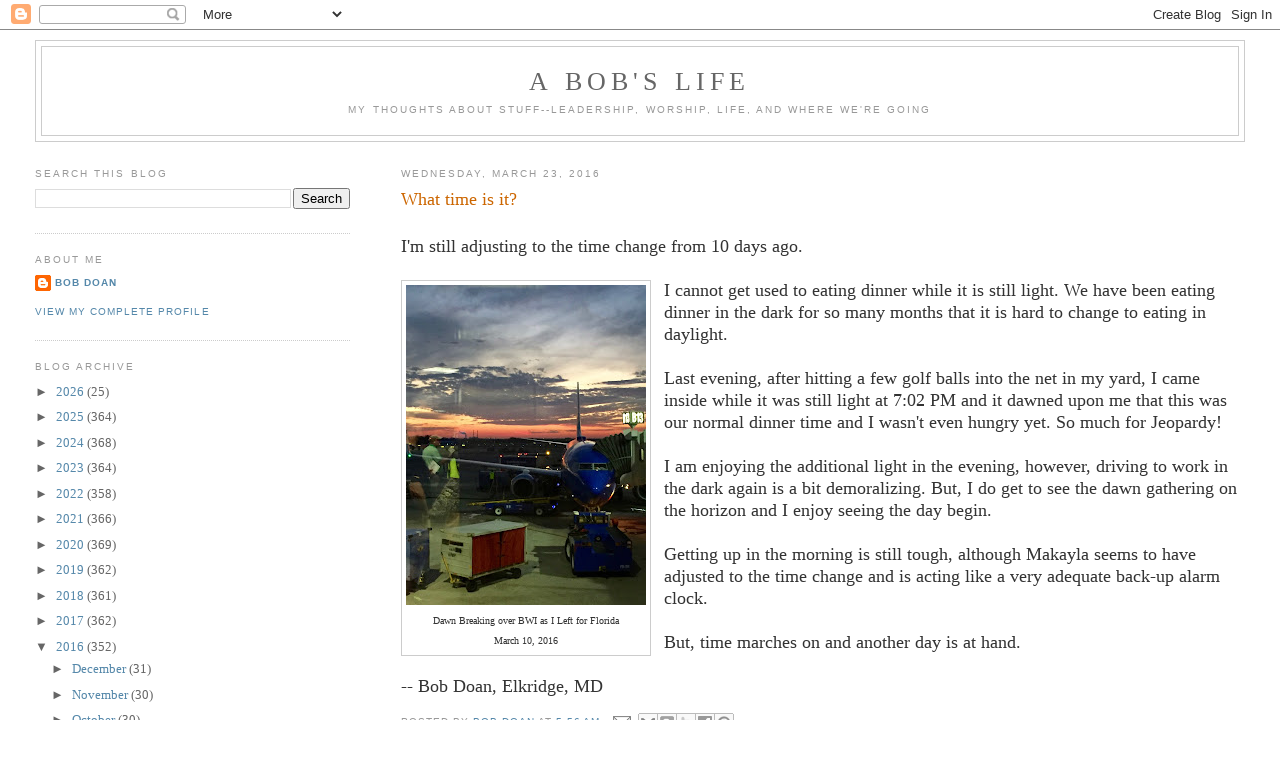

--- FILE ---
content_type: text/html; charset=UTF-8
request_url: https://www.abobslife.com/b/stats?style=BLACK_TRANSPARENT&timeRange=ALL_TIME&token=APq4FmA1oR1iYgcCApU8WiAU3Hgx438W8GsZVTqc4H229MEcSMJXH2zqQWR2CCKIrFDC3ABCXgYVMopWcKVGJf-2rjZkO4rBbQ
body_size: 51
content:
{"total":8794422,"sparklineOptions":{"backgroundColor":{"fillOpacity":0.1,"fill":"#000000"},"series":[{"areaOpacity":0.3,"color":"#202020"}]},"sparklineData":[[0,35],[1,48],[2,62],[3,78],[4,73],[5,70],[6,66],[7,71],[8,94],[9,75],[10,93],[11,72],[12,49],[13,57],[14,69],[15,65],[16,59],[17,68],[18,69],[19,100],[20,72],[21,73],[22,67],[23,59],[24,84],[25,68],[26,62],[27,38],[28,77],[29,17]],"nextTickMs":97297}